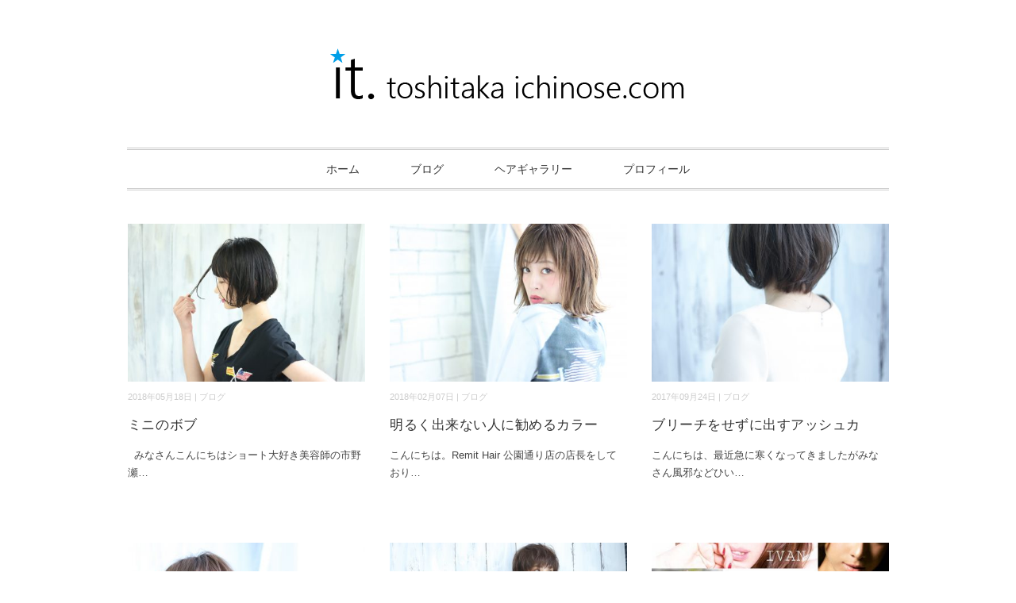

--- FILE ---
content_type: text/html; charset=UTF-8
request_url: http://toshitakaichinose.com/2017/08/
body_size: 28513
content:
<!DOCTYPE html>
<html lang="ja">
<head>
<meta charset="UTF-8" />
<meta name="viewport" content="width=device-width, initial-scale=1.0">
<link rel="stylesheet" href="http://toshitakaichinose.com/wp-content/themes/slauson/css/responsive.css" type="text/css" media="screen, print" />
<link rel="stylesheet" href="http://toshitakaichinose.com/wp-content/themes/slauson/style.css" type="text/css" media="screen, print" />
<link rel="alternate" type="application/atom+xml" title="toshitakaichinose.com Atom Feed" href="http://toshitakaichinose.com/feed/atom/" />
<link rel="alternate" type="application/rss+xml" title="toshitakaichinose.com RSS Feed" href="http://toshitakaichinose.com/feed/" />
<!--[if lt IE 9]>
<script src="http://toshitakaichinose.com/wp-content/themes/slauson/jquery/html5.js" type="text/javascript"></script>
<![endif]-->
<title>2017年8月 &#8211; toshitakaichinose.com</title>
<link rel='dns-prefetch' href='//ajax.googleapis.com' />
<link rel='dns-prefetch' href='//s0.wp.com' />
<link rel='dns-prefetch' href='//maxcdn.bootstrapcdn.com' />
<link rel='dns-prefetch' href='//s.w.org' />
<link rel="alternate" type="application/rss+xml" title="toshitakaichinose.com &raquo; フィード" href="http://toshitakaichinose.com/feed/" />
<link rel="alternate" type="application/rss+xml" title="toshitakaichinose.com &raquo; コメントフィード" href="http://toshitakaichinose.com/comments/feed/" />
		<script type="text/javascript">
			window._wpemojiSettings = {"baseUrl":"https:\/\/s.w.org\/images\/core\/emoji\/11\/72x72\/","ext":".png","svgUrl":"https:\/\/s.w.org\/images\/core\/emoji\/11\/svg\/","svgExt":".svg","source":{"concatemoji":"http:\/\/toshitakaichinose.com\/wp-includes\/js\/wp-emoji-release.min.js?ver=4.9.26"}};
			!function(e,a,t){var n,r,o,i=a.createElement("canvas"),p=i.getContext&&i.getContext("2d");function s(e,t){var a=String.fromCharCode;p.clearRect(0,0,i.width,i.height),p.fillText(a.apply(this,e),0,0);e=i.toDataURL();return p.clearRect(0,0,i.width,i.height),p.fillText(a.apply(this,t),0,0),e===i.toDataURL()}function c(e){var t=a.createElement("script");t.src=e,t.defer=t.type="text/javascript",a.getElementsByTagName("head")[0].appendChild(t)}for(o=Array("flag","emoji"),t.supports={everything:!0,everythingExceptFlag:!0},r=0;r<o.length;r++)t.supports[o[r]]=function(e){if(!p||!p.fillText)return!1;switch(p.textBaseline="top",p.font="600 32px Arial",e){case"flag":return s([55356,56826,55356,56819],[55356,56826,8203,55356,56819])?!1:!s([55356,57332,56128,56423,56128,56418,56128,56421,56128,56430,56128,56423,56128,56447],[55356,57332,8203,56128,56423,8203,56128,56418,8203,56128,56421,8203,56128,56430,8203,56128,56423,8203,56128,56447]);case"emoji":return!s([55358,56760,9792,65039],[55358,56760,8203,9792,65039])}return!1}(o[r]),t.supports.everything=t.supports.everything&&t.supports[o[r]],"flag"!==o[r]&&(t.supports.everythingExceptFlag=t.supports.everythingExceptFlag&&t.supports[o[r]]);t.supports.everythingExceptFlag=t.supports.everythingExceptFlag&&!t.supports.flag,t.DOMReady=!1,t.readyCallback=function(){t.DOMReady=!0},t.supports.everything||(n=function(){t.readyCallback()},a.addEventListener?(a.addEventListener("DOMContentLoaded",n,!1),e.addEventListener("load",n,!1)):(e.attachEvent("onload",n),a.attachEvent("onreadystatechange",function(){"complete"===a.readyState&&t.readyCallback()})),(n=t.source||{}).concatemoji?c(n.concatemoji):n.wpemoji&&n.twemoji&&(c(n.twemoji),c(n.wpemoji)))}(window,document,window._wpemojiSettings);
		</script>
		<style type="text/css">
img.wp-smiley,
img.emoji {
	display: inline !important;
	border: none !important;
	box-shadow: none !important;
	height: 1em !important;
	width: 1em !important;
	margin: 0 .07em !important;
	vertical-align: -0.1em !important;
	background: none !important;
	padding: 0 !important;
}
</style>
<link rel='stylesheet' id='sb_instagram_styles-css'  href='http://toshitakaichinose.com/wp-content/plugins/instagram-feed/css/sb-instagram.min.css?ver=1.8.3' type='text/css' media='all' />
<link rel='stylesheet' id='sb-font-awesome-css'  href='https://maxcdn.bootstrapcdn.com/font-awesome/4.7.0/css/font-awesome.min.css' type='text/css' media='all' />
<link rel='stylesheet' id='sb-type-std-css'  href='http://toshitakaichinose.com/wp-content/plugins/speech-bubble/css/sb-type-std.css?ver=4.9.26' type='text/css' media='all' />
<link rel='stylesheet' id='sb-type-fb-css'  href='http://toshitakaichinose.com/wp-content/plugins/speech-bubble/css/sb-type-fb.css?ver=4.9.26' type='text/css' media='all' />
<link rel='stylesheet' id='sb-type-fb-flat-css'  href='http://toshitakaichinose.com/wp-content/plugins/speech-bubble/css/sb-type-fb-flat.css?ver=4.9.26' type='text/css' media='all' />
<link rel='stylesheet' id='sb-type-ln-css'  href='http://toshitakaichinose.com/wp-content/plugins/speech-bubble/css/sb-type-ln.css?ver=4.9.26' type='text/css' media='all' />
<link rel='stylesheet' id='sb-type-ln-flat-css'  href='http://toshitakaichinose.com/wp-content/plugins/speech-bubble/css/sb-type-ln-flat.css?ver=4.9.26' type='text/css' media='all' />
<link rel='stylesheet' id='sb-type-pink-css'  href='http://toshitakaichinose.com/wp-content/plugins/speech-bubble/css/sb-type-pink.css?ver=4.9.26' type='text/css' media='all' />
<link rel='stylesheet' id='sb-type-rtail-css'  href='http://toshitakaichinose.com/wp-content/plugins/speech-bubble/css/sb-type-rtail.css?ver=4.9.26' type='text/css' media='all' />
<link rel='stylesheet' id='sb-type-drop-css'  href='http://toshitakaichinose.com/wp-content/plugins/speech-bubble/css/sb-type-drop.css?ver=4.9.26' type='text/css' media='all' />
<link rel='stylesheet' id='sb-type-think-css'  href='http://toshitakaichinose.com/wp-content/plugins/speech-bubble/css/sb-type-think.css?ver=4.9.26' type='text/css' media='all' />
<link rel='stylesheet' id='sb-no-br-css'  href='http://toshitakaichinose.com/wp-content/plugins/speech-bubble/css/sb-no-br.css?ver=4.9.26' type='text/css' media='all' />
<link rel='stylesheet' id='jetpack-widget-social-icons-styles-css'  href='http://toshitakaichinose.com/wp-content/plugins/jetpack/modules/widgets/social-icons/social-icons.css?ver=20170506' type='text/css' media='all' />
<link rel='stylesheet' id='addtoany-css'  href='http://toshitakaichinose.com/wp-content/plugins/add-to-any/addtoany.min.css?ver=1.14' type='text/css' media='all' />
<link rel='stylesheet' id='jetpack_css-css'  href='http://toshitakaichinose.com/wp-content/plugins/jetpack/css/jetpack.css?ver=6.1.5' type='text/css' media='all' />
<script type='text/javascript' src='//ajax.googleapis.com/ajax/libs/jquery/1.7.1/jquery.min.js?ver=1.7.1'></script>
<script type='text/javascript' src='http://toshitakaichinose.com/wp-content/plugins/add-to-any/addtoany.min.js?ver=1.0'></script>
<link rel='https://api.w.org/' href='http://toshitakaichinose.com/wp-json/' />

<script data-cfasync="false">
window.a2a_config=window.a2a_config||{};a2a_config.callbacks=[];a2a_config.overlays=[];a2a_config.templates={};a2a_localize = {
	Share: "共有",
	Save: "ブックマーク",
	Subscribe: "購読",
	Email: "メール",
	Bookmark: "ブックマーク",
	ShowAll: "すべて表示する",
	ShowLess: "小さく表示する",
	FindServices: "サービスを探す",
	FindAnyServiceToAddTo: "追加するサービスを今すぐ探す",
	PoweredBy: "Powered by",
	ShareViaEmail: "メールでシェアする",
	SubscribeViaEmail: "メールで購読する",
	BookmarkInYourBrowser: "ブラウザにブックマーク",
	BookmarkInstructions: "このページをブックマークするには、 Ctrl+D または \u2318+D を押下。",
	AddToYourFavorites: "お気に入りに追加",
	SendFromWebOrProgram: "任意のメールアドレスまたはメールプログラムから送信",
	EmailProgram: "メールプログラム",
	More: "詳細&#8230;"
};

(function(d,s,a,b){a=d.createElement(s);b=d.getElementsByTagName(s)[0];a.async=1;a.src="https://static.addtoany.com/menu/page.js";b.parentNode.insertBefore(a,b);})(document,"script");
</script>

<link rel='dns-prefetch' href='//v0.wordpress.com'/>
<style type='text/css'>img#wpstats{display:none}</style><link rel="icon" href="http://toshitakaichinose.com/wp-content/uploads/2017/09/cropped-IMG_0878-32x32.jpg" sizes="32x32" />
<link rel="icon" href="http://toshitakaichinose.com/wp-content/uploads/2017/09/cropped-IMG_0878-192x192.jpg" sizes="192x192" />
<link rel="apple-touch-icon-precomposed" href="http://toshitakaichinose.com/wp-content/uploads/2017/09/cropped-IMG_0878-180x180.jpg" />
<meta name="msapplication-TileImage" content="http://toshitakaichinose.com/wp-content/uploads/2017/09/cropped-IMG_0878-270x270.jpg" />
			<style type="text/css" id="wp-custom-css">
				/*
ここに独自の CSS を追加することができます。

詳しくは上のヘルプアイコンをクリックしてください。
*/			</style>
		
<script type="text/javascript">
$(document).ready(function(){
	//$(document).ready(function(){
		$(".single a img").hover(function(){
			$(this).fadeTo(200, 0.8);
			},function(){
			$(this).fadeTo(300, 1.0);
		});
	//});

	$(".menu-toggle").toggle(function(){
		$(this).attr('src', 'http://toshitakaichinose.com/wp-content/themes/slauson/images/toggle-off.png');
		$("#nav").slideToggle();
		return false;
	}, function(){
		$(this).attr('src', 'http://toshitakaichinose.com/wp-content/themes/slauson/images/toggle-on.gif');
		$("#nav").slideToggle();
		return false;
	});

	if(jQuery('#top-slide').length){

		jQuery('#top-slide').bxSlider({
			mode: 'fade',
			speed: 3000,
			pager: false,
			controls: false,
			auto: true
		});

	}

	if(jQuery('#hg-slide').length){

		jQuery('#hg-slide').bxSlider({
			minSlides: 4,
			maxSlides: 4,
			slideWidth: 240,
			slideMargin: 1,
			ticker: true,
			tickerHover: true,
			speed: 30000
		});

	}

	if(jQuery('.pop').length){

		jQuery('.pop').simplebox({

			fadeSpeed: 1000

		});

	}


});
</script>

</head>

<body class="archive date">

<div class="toggle">
<a href="#"><img src="http://toshitakaichinose.com/wp-content/themes/slauson/images/toggle-on.gif" alt="toggle" class="menu-toggle" /></a>
</div>

<!-- ヘッダー -->
<header id="header">

<!-- ヘッダー中身 -->    
<div class="header-inner">

<!-- ロゴ -->
<!-- トップページ以外 -->
<div class="logo">
<a href="http://toshitakaichinose.com" title="toshitakaichinose.com"><img src="http://toshitakaichinose.com/wp-content/uploads/2017/05/logo.png" alt="toshitakaichinose.com" /></a>
</div>
<!-- / ロゴ -->

</div>    
<!-- / ヘッダー中身 -->    

</header>
<!-- / ヘッダー -->  
<div class="clear"></div>

<!-- トップナビゲーション -->
<nav id="nav" class="main-navigation" role="navigation">
<div class="menu-topnav-container"><ul id="menu-topnav" class="nav-menu"><li id="menu-item-21" class="menu-item menu-item-type-custom menu-item-object-custom menu-item-home menu-item-21"><a href="http://toshitakaichinose.com/">ホーム</a></li>
<li id="menu-item-24" class="menu-item menu-item-type-taxonomy menu-item-object-category menu-item-24"><a href="http://toshitakaichinose.com/category/blog/">ブログ</a></li>
<li id="menu-item-25" class="menu-item menu-item-type-taxonomy menu-item-object-category menu-item-25"><a href="http://toshitakaichinose.com/category/hair_gallery/">ヘアギャラリー</a></li>
<li id="menu-item-23" class="menu-item menu-item-type-post_type menu-item-object-page menu-item-23"><a href="http://toshitakaichinose.com/profile/">プロフィール</a></li>
</ul></div></nav>

<!-- / トップナビゲーション -->
<div class="clear"></div>  

<!-- 全体warapper -->
<div class="wrapper">

<!-- メインwrap -->
<div id="main">

<!-- コンテンツブロック -->
<div class="row">

<!-- 左ブロック -->
<article>	

<!-- 投稿が存在するかを確認する条件文 -->

<!-- 投稿一覧の最初を取得 -->

<!-- カテゴリーアーカイブの場合 -->
<!-- / 投稿一覧の最初 -->


<!-- カテゴリーの説明 -->
<!-- / カテゴリーの説明 -->


<!-- 本文エリア -->
<ul class="block-three">

<!-- 投稿ループ -->

<!-- アイテム -->
<li class="item">
<a href="http://toshitakaichinose.com/2018/05/18/%e3%83%9f%e3%83%8b%e3%81%ae%e3%83%9c%e3%83%96/">
<div class="item-img"><img width="420" height="280" src="http://toshitakaichinose.com/wp-content/uploads/2018/05/C7749CB9-5905-40EC-B6FB-ECBDFFF2B4AF-420x280.jpeg" class="attachment-420x280 size-420x280 wp-post-image" alt="" srcset="http://toshitakaichinose.com/wp-content/uploads/2018/05/C7749CB9-5905-40EC-B6FB-ECBDFFF2B4AF-420x280.jpeg 420w, http://toshitakaichinose.com/wp-content/uploads/2018/05/C7749CB9-5905-40EC-B6FB-ECBDFFF2B4AF-300x200.jpeg 300w, http://toshitakaichinose.com/wp-content/uploads/2018/05/C7749CB9-5905-40EC-B6FB-ECBDFFF2B4AF-768x512.jpeg 768w, http://toshitakaichinose.com/wp-content/uploads/2018/05/C7749CB9-5905-40EC-B6FB-ECBDFFF2B4AF-1024x683.jpeg 1024w, http://toshitakaichinose.com/wp-content/uploads/2018/05/C7749CB9-5905-40EC-B6FB-ECBDFFF2B4AF-630x420.jpeg 630w" sizes="(max-width: 420px) 100vw, 420px" /></div>
<div class="item-date">2018年05月18日 | ブログ</div>
<h2 class="item-title" id="post-454">ミニのボブ</h2>
<p class="item-text pc">&nbsp; みなさんこんにちはショート大好き美容師の市野瀬…</p>
</a>
</li>
<!-- / アイテム -->


<!-- アイテム -->
<li class="item">
<a href="http://toshitakaichinose.com/2018/02/07/%e6%98%8e%e3%82%8b%e3%81%8f%e5%87%ba%e6%9d%a5%e3%81%aa%e3%81%84%e4%ba%ba%e3%81%ab%e5%8b%a7%e3%82%81%e3%82%8b%e3%82%ab%e3%83%a9%e3%83%bc/">
<div class="item-img"><img width="420" height="280" src="http://toshitakaichinose.com/wp-content/uploads/2017/05/FullSizeRender-2-420x280.jpg" class="attachment-420x280 size-420x280 wp-post-image" alt="" /></div>
<div class="item-date">2018年02月07日 | ブログ</div>
<h2 class="item-title" id="post-440">明るく出来ない人に勧めるカラー</h2>
<p class="item-text pc">こんにちは。Remit Hair 公園通り店の店長をしており…</p>
</a>
</li>
<!-- / アイテム -->


<!-- アイテム -->
<li class="item">
<a href="http://toshitakaichinose.com/2017/09/24/%e3%83%96%e3%83%aa%e3%83%bc%e3%83%81%e3%82%92%e3%81%9b%e3%81%9a%e3%81%ab%e5%87%ba%e3%81%99%e3%82%a2%e3%83%83%e3%82%b7%e3%83%a5%e3%82%ab%e3%83%a9%e3%83%bc%ef%bc%81%ef%bc%81%ef%bc%81/">
<div class="item-img"><img width="420" height="280" src="http://toshitakaichinose.com/wp-content/uploads/2017/09/IMG_1603-420x280.jpg" class="attachment-420x280 size-420x280 wp-post-image" alt="" /></div>
<div class="item-date">2017年09月24日 | ブログ</div>
<h2 class="item-title" id="post-372">ブリーチをせずに出すアッシュカ</h2>
<p class="item-text pc">こんにちは、最近急に寒くなってきましたがみなさん風邪などひい…</p>
</a>
</li>
<!-- / アイテム -->


<!-- アイテム -->
<li class="item">
<a href="http://toshitakaichinose.com/2017/09/21/%e3%83%91%e3%83%bc%e3%83%9e%e3%81%ae%e3%82%bf%e3%82%a4%e3%83%9f%e3%83%b3%e3%82%b0%e3%81%a3%e3%81%a6/">
<div class="item-img"><img width="420" height="280" src="http://toshitakaichinose.com/wp-content/uploads/2017/05/IMG_9356-420x280.jpg" class="attachment-420x280 size-420x280 wp-post-image" alt="" srcset="http://toshitakaichinose.com/wp-content/uploads/2017/05/IMG_9356-420x280.jpg 420w, http://toshitakaichinose.com/wp-content/uploads/2017/05/IMG_9356-300x200.jpg 300w, http://toshitakaichinose.com/wp-content/uploads/2017/05/IMG_9356-768x512.jpg 768w, http://toshitakaichinose.com/wp-content/uploads/2017/05/IMG_9356-1024x683.jpg 1024w, http://toshitakaichinose.com/wp-content/uploads/2017/05/IMG_9356-630x420.jpg 630w" sizes="(max-width: 420px) 100vw, 420px" /></div>
<div class="item-date">2017年09月21日 | ブログ</div>
<h2 class="item-title" id="post-341">パーマのタイミングって</h2>
<p class="item-text pc">こんにちは、最近花粉症に悩ませられてる季節感のない男市野瀬で…</p>
</a>
</li>
<!-- / アイテム -->


<!-- アイテム -->
<li class="item">
<a href="http://toshitakaichinose.com/2017/09/20/%e3%82%b7%e3%83%a7%e3%83%bc%e3%83%88%e3%81%ae%e9%a1%94%e3%81%be%e3%82%8f%e3%82%8a%e3%81%ae%e6%af%9b/">
<div class="item-img"><img width="420" height="280" src="http://toshitakaichinose.com/wp-content/uploads/2017/09/IMG_1522-420x280.jpg" class="attachment-420x280 size-420x280 wp-post-image" alt="" srcset="http://toshitakaichinose.com/wp-content/uploads/2017/09/IMG_1522-420x280.jpg 420w, http://toshitakaichinose.com/wp-content/uploads/2017/09/IMG_1522-300x200.jpg 300w, http://toshitakaichinose.com/wp-content/uploads/2017/09/IMG_1522-768x512.jpg 768w, http://toshitakaichinose.com/wp-content/uploads/2017/09/IMG_1522-1024x683.jpg 1024w, http://toshitakaichinose.com/wp-content/uploads/2017/09/IMG_1522-630x420.jpg 630w" sizes="(max-width: 420px) 100vw, 420px" /></div>
<div class="item-date">2017年09月20日 | ブログ</div>
<h2 class="item-title" id="post-312">ショートの顔まわりの毛</h2>
<p class="item-text pc">ってめちゃめちゃ大事やないですか？ って話をしようと思ってい…</p>
</a>
</li>
<!-- / アイテム -->


<!-- アイテム -->
<li class="item">
<a href="http://toshitakaichinose.com/2017/09/05/%e5%91%8a%e7%9f%a5%ef%bc%81%ef%bc%819%e6%9c%8810%e6%97%a5%ef%bc%88%e6%97%a5%ef%bc%89/">
<div class="item-img"><img width="420" height="280" src="http://toshitakaichinose.com/wp-content/uploads/2017/09/IMG_0893-420x280.jpg" class="attachment-420x280 size-420x280 wp-post-image" alt="" /></div>
<div class="item-date">2017年09月05日 | ブログ</div>
<h2 class="item-title" id="post-273">告知！！9月10日（日）</h2>
<p class="item-text pc">今日は珍しくイベント告知なるものをします。 &nbsp; &…</p>
</a>
</li>
<!-- / アイテム -->


<!-- アイテム -->
<li class="item">
<a href="http://toshitakaichinose.com/2017/08/29/%e3%81%8f%e3%81%97%e3%82%83%e3%81%8b%e3%82%8f%e3%81%8c%e3%81%84%e3%81%84%ef%bc%81%ef%bc%81/">
<div class="item-img"><img width="420" height="280" src="http://toshitakaichinose.com/wp-content/uploads/2017/08/IMG_1371-1-420x280.jpg" class="attachment-420x280 size-420x280 wp-post-image" alt="" srcset="http://toshitakaichinose.com/wp-content/uploads/2017/08/IMG_1371-1-420x280.jpg 420w, http://toshitakaichinose.com/wp-content/uploads/2017/08/IMG_1371-1-300x200.jpg 300w, http://toshitakaichinose.com/wp-content/uploads/2017/08/IMG_1371-1-768x512.jpg 768w, http://toshitakaichinose.com/wp-content/uploads/2017/08/IMG_1371-1-1024x683.jpg 1024w, http://toshitakaichinose.com/wp-content/uploads/2017/08/IMG_1371-1-630x420.jpg 630w" sizes="(max-width: 420px) 100vw, 420px" /></div>
<div class="item-date">2017年08月29日 | ブログ</div>
<h2 class="item-title" id="post-270">くしゃかわがいい！！</h2>
<p class="item-text pc">どーもこんにちは あ、最近ドラマとかアニメとか色々観あさって…</p>
</a>
</li>
<!-- / アイテム -->


<!-- アイテム -->
<li class="item">
<a href="http://toshitakaichinose.com/2017/08/18/%e3%82%b7%e3%83%a7%e3%83%bc%e3%83%88%e5%a5%bd%e3%81%8d%e9%9b%86%e3%81%be%e3%82%8c%e3%83%bc%ef%bc%81%ef%bc%81%ef%bc%81/">
<div class="item-img"><img width="420" height="280" src="http://toshitakaichinose.com/wp-content/uploads/2017/08/IMG_1094-420x280.jpg" class="attachment-420x280 size-420x280 wp-post-image" alt="" srcset="http://toshitakaichinose.com/wp-content/uploads/2017/08/IMG_1094-420x280.jpg 420w, http://toshitakaichinose.com/wp-content/uploads/2017/08/IMG_1094-300x200.jpg 300w, http://toshitakaichinose.com/wp-content/uploads/2017/08/IMG_1094-768x512.jpg 768w, http://toshitakaichinose.com/wp-content/uploads/2017/08/IMG_1094-1024x683.jpg 1024w, http://toshitakaichinose.com/wp-content/uploads/2017/08/IMG_1094-630x420.jpg 630w" sizes="(max-width: 420px) 100vw, 420px" /></div>
<div class="item-date">2017年08月18日 | ブログ</div>
<h2 class="item-title" id="post-240">ショート好き集まれー！！！</h2>
<p class="item-text pc">こんにちは。 お盆休みをだらだらと甲子園とビールで過ごした市…</p>
</a>
</li>
<!-- / アイテム -->


<!-- アイテム -->
<li class="item">
<a href="http://toshitakaichinose.com/2017/08/09/%e5%a4%96%e3%81%af%e3%81%ad%e3%83%9c%e3%83%96x%e3%82%a6%e3%82%a8%e3%83%83%e3%83%88%e3%82%b9%e3%82%bf%e3%82%a4%e3%83%abx%e3%83%8a%e3%83%84/">
<div class="item-img"><img width="420" height="280" src="http://toshitakaichinose.com/wp-content/uploads/2017/08/IMG_1213-420x280.jpg" class="attachment-420x280 size-420x280 wp-post-image" alt="" srcset="http://toshitakaichinose.com/wp-content/uploads/2017/08/IMG_1213-420x280.jpg 420w, http://toshitakaichinose.com/wp-content/uploads/2017/08/IMG_1213-300x200.jpg 300w, http://toshitakaichinose.com/wp-content/uploads/2017/08/IMG_1213-768x512.jpg 768w, http://toshitakaichinose.com/wp-content/uploads/2017/08/IMG_1213-1024x683.jpg 1024w, http://toshitakaichinose.com/wp-content/uploads/2017/08/IMG_1213-630x420.jpg 630w" sizes="(max-width: 420px) 100vw, 420px" /></div>
<div class="item-date">2017年08月09日 | ブログ</div>
<h2 class="item-title" id="post-231">外はねボブ×ウエットスタイル×</h2>
<p class="item-text pc">みなさんどうもこんにちは！！ &nbsp; 夏はもっぱらシャ…</p>
</a>
</li>
<!-- / アイテム -->


<!-- アイテム -->
<li class="item">
<a href="http://toshitakaichinose.com/2017/08/04/%e6%97%a5%e6%9c%ac%e4%ba%ba%e3%81%ab%e5%90%88%e3%81%86%e9%ab%aa%e8%89%b2%e4%bd%9c%e3%82%8a/">
<div class="item-img"><img width="420" height="280" src="http://toshitakaichinose.com/wp-content/uploads/2017/08/IMG_9454-420x280.jpg" class="attachment-420x280 size-420x280 wp-post-image" alt="" srcset="http://toshitakaichinose.com/wp-content/uploads/2017/08/IMG_9454-420x280.jpg 420w, http://toshitakaichinose.com/wp-content/uploads/2017/08/IMG_9454-300x200.jpg 300w, http://toshitakaichinose.com/wp-content/uploads/2017/08/IMG_9454-768x512.jpg 768w, http://toshitakaichinose.com/wp-content/uploads/2017/08/IMG_9454-1024x683.jpg 1024w, http://toshitakaichinose.com/wp-content/uploads/2017/08/IMG_9454-630x420.jpg 630w" sizes="(max-width: 420px) 100vw, 420px" /></div>
<div class="item-date">2017年08月04日 | ブログ</div>
<h2 class="item-title" id="post-224">日本人に合う髪色作り</h2>
<p class="item-text pc">&nbsp; みなさんこんにちは。最近スーパーで白くまくんの…</p>
</a>
</li>
<!-- / アイテム -->


<!-- アイテム -->
<li class="item">
<a href="http://toshitakaichinose.com/2017/08/02/%e9%95%b7%e3%81%95%e5%a4%89%e3%81%88%e3%81%9f%e3%81%8f%e3%81%aa%e3%81%84%e3%81%91%e3%81%a9%e3%82%a4%e3%83%a1%e3%83%bc%e3%82%b8%e3%82%92%e5%a4%89%e3%81%88%e3%81%9f%e3%81%84%e4%ba%ba%e3%81%b8/">
<div class="item-img"><img width="420" height="280" src="http://toshitakaichinose.com/wp-content/uploads/2017/08/IMG_0940-e1501678246391-420x280.jpg" class="attachment-420x280 size-420x280 wp-post-image" alt="" /></div>
<div class="item-date">2017年08月02日 | ブログ</div>
<h2 class="item-title" id="post-219">長さ変えたくないけどイメージを</h2>
<p class="item-text pc">こんにちは 常夏生まれの暑いの苦手、でもひと通り夏らしいこと…</p>
</a>
</li>
<!-- / アイテム -->


<!-- アイテム -->
<li class="item">
<a href="http://toshitakaichinose.com/2017/06/28/%e5%96%b6%e6%a5%ad%e6%88%a6%e7%95%a5%e3%82%bb%e3%83%9f%e3%83%8a%e3%83%bc%e2%98%86in%e7%a6%8f%e5%b2%a1/">
<div class="item-img"><img width="420" height="280" src="http://toshitakaichinose.com/wp-content/uploads/2017/06/IMG_1053-420x280.jpg" class="attachment-420x280 size-420x280 wp-post-image" alt="" /></div>
<div class="item-date">2017年06月28日 | ブログ</div>
<h2 class="item-title" id="post-206">営業戦略セミナー☆IN福岡</h2>
<p class="item-text pc">どーも市野瀬です 久しぶりの投稿になりますが市野瀬とはこうい…</p>
</a>
</li>
<!-- / アイテム -->

<!-- / 投稿ループ -->

<!-- 投稿がない場合 -->
<!-- / 投稿がない場合 -->

</ul>
<!-- / 本文エリア -->


<div class="clear"></div>
<!-- ページャー -->
<div class="pager">
<span aria-current='page' class='page-numbers current'>1</span>
<a class='page-numbers' href='http://toshitakaichinose.com/2017/08/page/2/'>2</a>
<a class="next page-numbers" href="http://toshitakaichinose.com/2017/08/page/2/">»</a></div>
<!-- / ページャー -->

</article>
<!-- / 左ブロック -->

</div>
<!-- / コンテンツブロック -->


</div>
<!-- / メインwrap -->

</div>
<!-- / 全体wrapper -->

<!-- フッターエリア -->
<footer id="footer">

<!-- フッターコンテンツ -->
<div class="footer-inner">

<!-- ウィジェットエリア（フッター３列枠） -->
<div class="row">
<article class="third">
<div class="footerbox">
</div>
</article>
<article class="third">
<div class="footerbox">
</div>
</article>
<article class="third">
<div class="footerbox">
</div>
</article>
</div>
<!-- / ウィジェットエリア（フッター３列枠） -->
<div class="clear"></div>

<div id="sb_instagram" class="sbi sbi_mob_col_auto sbi_col_3" style="width:100%; padding-bottom: 10px; " data-id="4477143" data-num="9" data-res="auto" data-cols="3" data-options='{&quot;sortby&quot;: &quot;none&quot;, &quot;showbio&quot;: &quot;false&quot;, &quot;headercolor&quot;: &quot;&quot;, &quot;imagepadding&quot;: &quot;5&quot;, &quot;disablecache&quot;: &quot;false&quot;, &quot;sbiCacheExists&quot;: &quot;false&quot;, &quot;sbiHeaderCache&quot;: &quot;false&quot;}'><div class="sb_instagram_header" style="padding: 10px; padding-bottom: 0;"></div><div id="sbi_images" style="padding: 5px;"><div class="sbi_loader fa-spin"></div></div><div id="sbi_load"><a class="sbi_load_btn" href="javascript:void(0);" style=""><span class="sbi_btn_text">Load More...</span><i class="fa fa-spinner fa-pulse" aria-hidden="true" style="display:none;"></i></a><div class="sbi_follow_btn"><a href="https://www.instagram.com/" style="" target="_blank"><i class="fa fab fa-instagram"></i>Follow on Instagram</a></div></div></div>
<div id="sns-icon">
<ul>
<li><a href="http://toshitakaichinose.com/line/"><img src="http://toshitakaichinose.com/wp-content/themes/slauson/images/line_add.png" alt="LINE" /></a></li>
<li><a href="https://www.facebook.com/gentlepierrot" target="_blank"><img src="http://toshitakaichinose.com/wp-content/themes/slauson/images/fb_add.png" alt="facebook" /></a></li>
<li><a href="https://www.instagram.com/toshi_remit/" target="_blank"><img src="http://toshitakaichinose.com/wp-content/themes/slauson/images/insta_add.png" alt="facebook" /></a></li>
</ul>
</div>

</div>
<!-- / フッターコンテンツ -->

<!-- コピーライト表示 -->
<div id="copyright">
© <a href="http://toshitakaichinose.com">toshitakaichinose.com</a>.
</div>
<!-- /コピーライト表示 -->

</footer>
<!-- / フッターエリア -->

<!-- Instagram Feed JS -->
<script type="text/javascript">
var sbiajaxurl = "http://toshitakaichinose.com/wp-admin/admin-ajax.php";
</script>
	<div style="display:none">
	</div>
<script type='text/javascript'>
/* <![CDATA[ */
var sb_instagram_js_options = {"sb_instagram_at":"4477143.M2E4MWE5Zg==.MGY3M2Y4ZGI5YzBjNGQ.4OGI3OTBlNGYxY2I0YTI3NTQ=","font_method":"svg"};
/* ]]> */
</script>
<script type='text/javascript' src='http://toshitakaichinose.com/wp-content/plugins/instagram-feed/js/sb-instagram.min.js?ver=1.8.3'></script>
<script type='text/javascript' src='https://s0.wp.com/wp-content/js/devicepx-jetpack.js?ver=202603'></script>
<script type='text/javascript' src='http://toshitakaichinose.com/wp-includes/js/wp-embed.min.js?ver=4.9.26'></script>
<script type='text/javascript' src='https://stats.wp.com/e-202603.js' async='async' defer='defer'></script>
<script type='text/javascript'>
	_stq = window._stq || [];
	_stq.push([ 'view', {v:'ext',j:'1:6.1.5',blog:'135281742',post:'0',tz:'9',srv:'toshitakaichinose.com'} ]);
	_stq.push([ 'clickTrackerInit', '135281742', '0' ]);
</script>

<!-- Js -->
<script type="text/javascript" src="http://toshitakaichinose.com/wp-content/themes/slauson/jquery/scrolltopcontrol.js"></script>
<!-- /Js -->

<!-- doubleTapToGo Js -->
<script src="http://toshitakaichinose.com/wp-content/themes/slauson/jquery/doubletaptogo.js" type="text/javascript"></script>
<script>
$( function()
 {
 $( '#nav li:has(ul)' ).doubleTapToGo();
 });
</script>
<!-- / doubleTapToGo Js -->

</body>
</html>